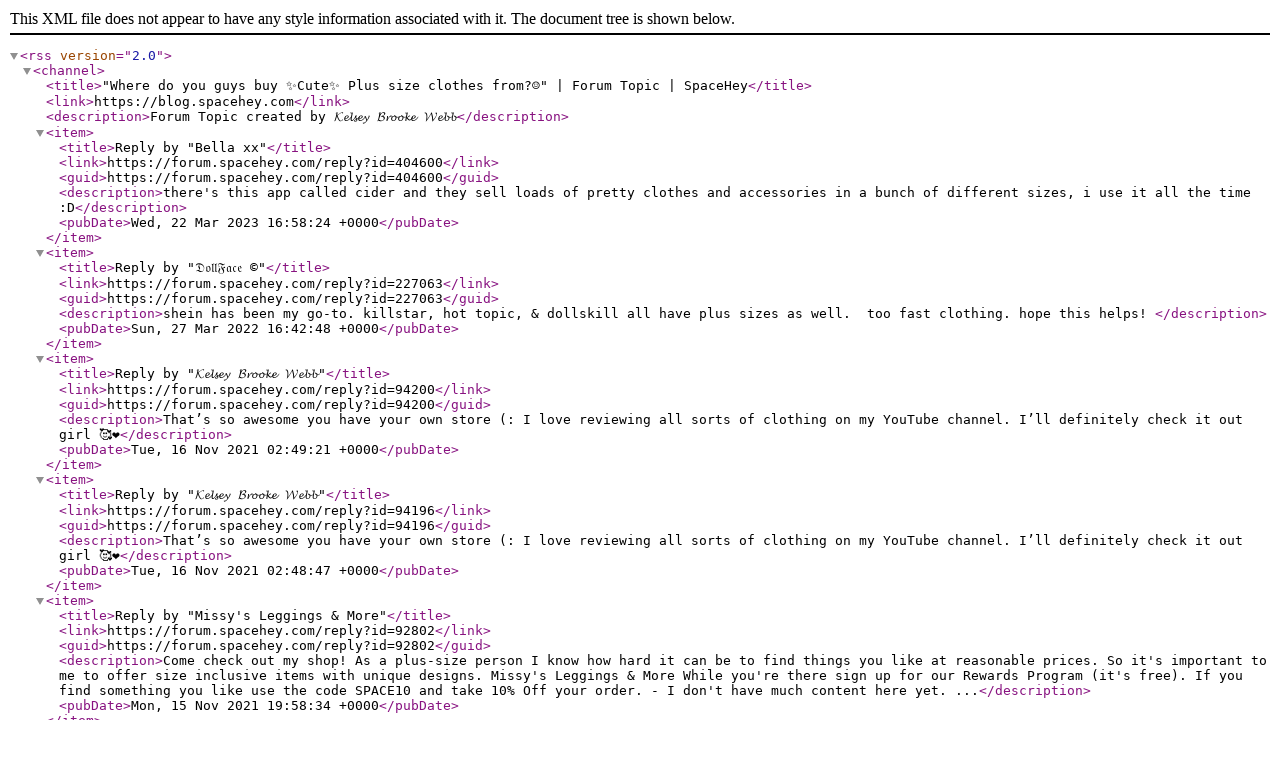

--- FILE ---
content_type: application/xml
request_url: https://rss.spacehey.com/forum_topic?id=13754
body_size: 993
content:
<?xml version="1.0" encoding="UTF-8" ?><rss version="2.0"><channel><title>&quot;Where do you guys buy ✨Cute✨ Plus size clothes from?☺️&quot; | Forum Topic | SpaceHey</title><link>https://blog.spacehey.com</link><description>Forum Topic created by 𝓚𝓮𝓵𝓼𝓮𝔂 𝓑𝓻𝓸𝓸𝓴𝓮 𝓦𝓮𝓫𝓫</description><item><title>Reply by &quot;Bella xx&quot;</title><link>https://forum.spacehey.com/reply?id=404600</link><guid>https://forum.spacehey.com/reply?id=404600</guid><description>there&#039;s this app called cider and they sell loads of pretty clothes and accessories in a bunch of different sizes, i use it all the time :D</description><pubDate>Wed, 22 Mar 2023 16:58:24 +0000</pubDate></item><item><title>Reply by &quot;𝔇𝔬𝔩𝔩𝔉𝔞𝔠𝔢 ©&quot;</title><link>https://forum.spacehey.com/reply?id=227063</link><guid>https://forum.spacehey.com/reply?id=227063</guid><description>shein has been my go-to. killstar, hot topic, &amp; dollskill all have plus sizes as well.  too fast clothing. hope this helps! </description><pubDate>Sun, 27 Mar 2022 16:42:48 +0000</pubDate></item><item><title>Reply by &quot;𝓚𝓮𝓵𝓼𝓮𝔂 𝓑𝓻𝓸𝓸𝓴𝓮 𝓦𝓮𝓫𝓫&quot;</title><link>https://forum.spacehey.com/reply?id=94200</link><guid>https://forum.spacehey.com/reply?id=94200</guid><description>That’s so awesome you have your own store (: I love reviewing all sorts of clothing on my YouTube channel. I’ll definitely check it out girl 🥰❤️</description><pubDate>Tue, 16 Nov 2021 02:49:21 +0000</pubDate></item><item><title>Reply by &quot;𝓚𝓮𝓵𝓼𝓮𝔂 𝓑𝓻𝓸𝓸𝓴𝓮 𝓦𝓮𝓫𝓫&quot;</title><link>https://forum.spacehey.com/reply?id=94196</link><guid>https://forum.spacehey.com/reply?id=94196</guid><description>That’s so awesome you have your own store (: I love reviewing all sorts of clothing on my YouTube channel. I’ll definitely check it out girl 🥰❤️</description><pubDate>Tue, 16 Nov 2021 02:48:47 +0000</pubDate></item><item><title>Reply by &quot;Missy&#039;s Leggings &amp; More&quot;</title><link>https://forum.spacehey.com/reply?id=92802</link><guid>https://forum.spacehey.com/reply?id=92802</guid><description>Come check out my shop! As a plus-size person I know how hard it can be to find things you like at reasonable prices. So it&#039;s important to me to offer size inclusive items with unique designs. Missy&#039;s Leggings &amp; More While you&#039;re there sign up for our Rewards Program (it&#039;s free). If you find something you like use the code SPACE10 and take 10% Off your order. - I don&#039;t have much content here yet. ...</description><pubDate>Mon, 15 Nov 2021 19:58:34 +0000</pubDate></item></channel></rss>